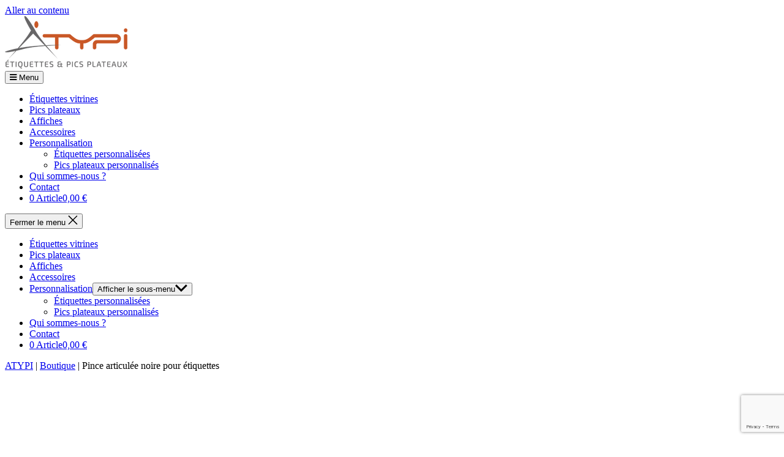

--- FILE ---
content_type: text/html; charset=utf-8
request_url: https://www.google.com/recaptcha/api2/anchor?ar=1&k=6Lc7N7gZAAAAAKETCyT2e-AIK0hLSxXUEWju0FfY&co=aHR0cHM6Ly93d3cuYXR5cGkuZXU6NDQz&hl=en&v=PoyoqOPhxBO7pBk68S4YbpHZ&size=invisible&anchor-ms=20000&execute-ms=30000&cb=4vwujz6n434h
body_size: 48584
content:
<!DOCTYPE HTML><html dir="ltr" lang="en"><head><meta http-equiv="Content-Type" content="text/html; charset=UTF-8">
<meta http-equiv="X-UA-Compatible" content="IE=edge">
<title>reCAPTCHA</title>
<style type="text/css">
/* cyrillic-ext */
@font-face {
  font-family: 'Roboto';
  font-style: normal;
  font-weight: 400;
  font-stretch: 100%;
  src: url(//fonts.gstatic.com/s/roboto/v48/KFO7CnqEu92Fr1ME7kSn66aGLdTylUAMa3GUBHMdazTgWw.woff2) format('woff2');
  unicode-range: U+0460-052F, U+1C80-1C8A, U+20B4, U+2DE0-2DFF, U+A640-A69F, U+FE2E-FE2F;
}
/* cyrillic */
@font-face {
  font-family: 'Roboto';
  font-style: normal;
  font-weight: 400;
  font-stretch: 100%;
  src: url(//fonts.gstatic.com/s/roboto/v48/KFO7CnqEu92Fr1ME7kSn66aGLdTylUAMa3iUBHMdazTgWw.woff2) format('woff2');
  unicode-range: U+0301, U+0400-045F, U+0490-0491, U+04B0-04B1, U+2116;
}
/* greek-ext */
@font-face {
  font-family: 'Roboto';
  font-style: normal;
  font-weight: 400;
  font-stretch: 100%;
  src: url(//fonts.gstatic.com/s/roboto/v48/KFO7CnqEu92Fr1ME7kSn66aGLdTylUAMa3CUBHMdazTgWw.woff2) format('woff2');
  unicode-range: U+1F00-1FFF;
}
/* greek */
@font-face {
  font-family: 'Roboto';
  font-style: normal;
  font-weight: 400;
  font-stretch: 100%;
  src: url(//fonts.gstatic.com/s/roboto/v48/KFO7CnqEu92Fr1ME7kSn66aGLdTylUAMa3-UBHMdazTgWw.woff2) format('woff2');
  unicode-range: U+0370-0377, U+037A-037F, U+0384-038A, U+038C, U+038E-03A1, U+03A3-03FF;
}
/* math */
@font-face {
  font-family: 'Roboto';
  font-style: normal;
  font-weight: 400;
  font-stretch: 100%;
  src: url(//fonts.gstatic.com/s/roboto/v48/KFO7CnqEu92Fr1ME7kSn66aGLdTylUAMawCUBHMdazTgWw.woff2) format('woff2');
  unicode-range: U+0302-0303, U+0305, U+0307-0308, U+0310, U+0312, U+0315, U+031A, U+0326-0327, U+032C, U+032F-0330, U+0332-0333, U+0338, U+033A, U+0346, U+034D, U+0391-03A1, U+03A3-03A9, U+03B1-03C9, U+03D1, U+03D5-03D6, U+03F0-03F1, U+03F4-03F5, U+2016-2017, U+2034-2038, U+203C, U+2040, U+2043, U+2047, U+2050, U+2057, U+205F, U+2070-2071, U+2074-208E, U+2090-209C, U+20D0-20DC, U+20E1, U+20E5-20EF, U+2100-2112, U+2114-2115, U+2117-2121, U+2123-214F, U+2190, U+2192, U+2194-21AE, U+21B0-21E5, U+21F1-21F2, U+21F4-2211, U+2213-2214, U+2216-22FF, U+2308-230B, U+2310, U+2319, U+231C-2321, U+2336-237A, U+237C, U+2395, U+239B-23B7, U+23D0, U+23DC-23E1, U+2474-2475, U+25AF, U+25B3, U+25B7, U+25BD, U+25C1, U+25CA, U+25CC, U+25FB, U+266D-266F, U+27C0-27FF, U+2900-2AFF, U+2B0E-2B11, U+2B30-2B4C, U+2BFE, U+3030, U+FF5B, U+FF5D, U+1D400-1D7FF, U+1EE00-1EEFF;
}
/* symbols */
@font-face {
  font-family: 'Roboto';
  font-style: normal;
  font-weight: 400;
  font-stretch: 100%;
  src: url(//fonts.gstatic.com/s/roboto/v48/KFO7CnqEu92Fr1ME7kSn66aGLdTylUAMaxKUBHMdazTgWw.woff2) format('woff2');
  unicode-range: U+0001-000C, U+000E-001F, U+007F-009F, U+20DD-20E0, U+20E2-20E4, U+2150-218F, U+2190, U+2192, U+2194-2199, U+21AF, U+21E6-21F0, U+21F3, U+2218-2219, U+2299, U+22C4-22C6, U+2300-243F, U+2440-244A, U+2460-24FF, U+25A0-27BF, U+2800-28FF, U+2921-2922, U+2981, U+29BF, U+29EB, U+2B00-2BFF, U+4DC0-4DFF, U+FFF9-FFFB, U+10140-1018E, U+10190-1019C, U+101A0, U+101D0-101FD, U+102E0-102FB, U+10E60-10E7E, U+1D2C0-1D2D3, U+1D2E0-1D37F, U+1F000-1F0FF, U+1F100-1F1AD, U+1F1E6-1F1FF, U+1F30D-1F30F, U+1F315, U+1F31C, U+1F31E, U+1F320-1F32C, U+1F336, U+1F378, U+1F37D, U+1F382, U+1F393-1F39F, U+1F3A7-1F3A8, U+1F3AC-1F3AF, U+1F3C2, U+1F3C4-1F3C6, U+1F3CA-1F3CE, U+1F3D4-1F3E0, U+1F3ED, U+1F3F1-1F3F3, U+1F3F5-1F3F7, U+1F408, U+1F415, U+1F41F, U+1F426, U+1F43F, U+1F441-1F442, U+1F444, U+1F446-1F449, U+1F44C-1F44E, U+1F453, U+1F46A, U+1F47D, U+1F4A3, U+1F4B0, U+1F4B3, U+1F4B9, U+1F4BB, U+1F4BF, U+1F4C8-1F4CB, U+1F4D6, U+1F4DA, U+1F4DF, U+1F4E3-1F4E6, U+1F4EA-1F4ED, U+1F4F7, U+1F4F9-1F4FB, U+1F4FD-1F4FE, U+1F503, U+1F507-1F50B, U+1F50D, U+1F512-1F513, U+1F53E-1F54A, U+1F54F-1F5FA, U+1F610, U+1F650-1F67F, U+1F687, U+1F68D, U+1F691, U+1F694, U+1F698, U+1F6AD, U+1F6B2, U+1F6B9-1F6BA, U+1F6BC, U+1F6C6-1F6CF, U+1F6D3-1F6D7, U+1F6E0-1F6EA, U+1F6F0-1F6F3, U+1F6F7-1F6FC, U+1F700-1F7FF, U+1F800-1F80B, U+1F810-1F847, U+1F850-1F859, U+1F860-1F887, U+1F890-1F8AD, U+1F8B0-1F8BB, U+1F8C0-1F8C1, U+1F900-1F90B, U+1F93B, U+1F946, U+1F984, U+1F996, U+1F9E9, U+1FA00-1FA6F, U+1FA70-1FA7C, U+1FA80-1FA89, U+1FA8F-1FAC6, U+1FACE-1FADC, U+1FADF-1FAE9, U+1FAF0-1FAF8, U+1FB00-1FBFF;
}
/* vietnamese */
@font-face {
  font-family: 'Roboto';
  font-style: normal;
  font-weight: 400;
  font-stretch: 100%;
  src: url(//fonts.gstatic.com/s/roboto/v48/KFO7CnqEu92Fr1ME7kSn66aGLdTylUAMa3OUBHMdazTgWw.woff2) format('woff2');
  unicode-range: U+0102-0103, U+0110-0111, U+0128-0129, U+0168-0169, U+01A0-01A1, U+01AF-01B0, U+0300-0301, U+0303-0304, U+0308-0309, U+0323, U+0329, U+1EA0-1EF9, U+20AB;
}
/* latin-ext */
@font-face {
  font-family: 'Roboto';
  font-style: normal;
  font-weight: 400;
  font-stretch: 100%;
  src: url(//fonts.gstatic.com/s/roboto/v48/KFO7CnqEu92Fr1ME7kSn66aGLdTylUAMa3KUBHMdazTgWw.woff2) format('woff2');
  unicode-range: U+0100-02BA, U+02BD-02C5, U+02C7-02CC, U+02CE-02D7, U+02DD-02FF, U+0304, U+0308, U+0329, U+1D00-1DBF, U+1E00-1E9F, U+1EF2-1EFF, U+2020, U+20A0-20AB, U+20AD-20C0, U+2113, U+2C60-2C7F, U+A720-A7FF;
}
/* latin */
@font-face {
  font-family: 'Roboto';
  font-style: normal;
  font-weight: 400;
  font-stretch: 100%;
  src: url(//fonts.gstatic.com/s/roboto/v48/KFO7CnqEu92Fr1ME7kSn66aGLdTylUAMa3yUBHMdazQ.woff2) format('woff2');
  unicode-range: U+0000-00FF, U+0131, U+0152-0153, U+02BB-02BC, U+02C6, U+02DA, U+02DC, U+0304, U+0308, U+0329, U+2000-206F, U+20AC, U+2122, U+2191, U+2193, U+2212, U+2215, U+FEFF, U+FFFD;
}
/* cyrillic-ext */
@font-face {
  font-family: 'Roboto';
  font-style: normal;
  font-weight: 500;
  font-stretch: 100%;
  src: url(//fonts.gstatic.com/s/roboto/v48/KFO7CnqEu92Fr1ME7kSn66aGLdTylUAMa3GUBHMdazTgWw.woff2) format('woff2');
  unicode-range: U+0460-052F, U+1C80-1C8A, U+20B4, U+2DE0-2DFF, U+A640-A69F, U+FE2E-FE2F;
}
/* cyrillic */
@font-face {
  font-family: 'Roboto';
  font-style: normal;
  font-weight: 500;
  font-stretch: 100%;
  src: url(//fonts.gstatic.com/s/roboto/v48/KFO7CnqEu92Fr1ME7kSn66aGLdTylUAMa3iUBHMdazTgWw.woff2) format('woff2');
  unicode-range: U+0301, U+0400-045F, U+0490-0491, U+04B0-04B1, U+2116;
}
/* greek-ext */
@font-face {
  font-family: 'Roboto';
  font-style: normal;
  font-weight: 500;
  font-stretch: 100%;
  src: url(//fonts.gstatic.com/s/roboto/v48/KFO7CnqEu92Fr1ME7kSn66aGLdTylUAMa3CUBHMdazTgWw.woff2) format('woff2');
  unicode-range: U+1F00-1FFF;
}
/* greek */
@font-face {
  font-family: 'Roboto';
  font-style: normal;
  font-weight: 500;
  font-stretch: 100%;
  src: url(//fonts.gstatic.com/s/roboto/v48/KFO7CnqEu92Fr1ME7kSn66aGLdTylUAMa3-UBHMdazTgWw.woff2) format('woff2');
  unicode-range: U+0370-0377, U+037A-037F, U+0384-038A, U+038C, U+038E-03A1, U+03A3-03FF;
}
/* math */
@font-face {
  font-family: 'Roboto';
  font-style: normal;
  font-weight: 500;
  font-stretch: 100%;
  src: url(//fonts.gstatic.com/s/roboto/v48/KFO7CnqEu92Fr1ME7kSn66aGLdTylUAMawCUBHMdazTgWw.woff2) format('woff2');
  unicode-range: U+0302-0303, U+0305, U+0307-0308, U+0310, U+0312, U+0315, U+031A, U+0326-0327, U+032C, U+032F-0330, U+0332-0333, U+0338, U+033A, U+0346, U+034D, U+0391-03A1, U+03A3-03A9, U+03B1-03C9, U+03D1, U+03D5-03D6, U+03F0-03F1, U+03F4-03F5, U+2016-2017, U+2034-2038, U+203C, U+2040, U+2043, U+2047, U+2050, U+2057, U+205F, U+2070-2071, U+2074-208E, U+2090-209C, U+20D0-20DC, U+20E1, U+20E5-20EF, U+2100-2112, U+2114-2115, U+2117-2121, U+2123-214F, U+2190, U+2192, U+2194-21AE, U+21B0-21E5, U+21F1-21F2, U+21F4-2211, U+2213-2214, U+2216-22FF, U+2308-230B, U+2310, U+2319, U+231C-2321, U+2336-237A, U+237C, U+2395, U+239B-23B7, U+23D0, U+23DC-23E1, U+2474-2475, U+25AF, U+25B3, U+25B7, U+25BD, U+25C1, U+25CA, U+25CC, U+25FB, U+266D-266F, U+27C0-27FF, U+2900-2AFF, U+2B0E-2B11, U+2B30-2B4C, U+2BFE, U+3030, U+FF5B, U+FF5D, U+1D400-1D7FF, U+1EE00-1EEFF;
}
/* symbols */
@font-face {
  font-family: 'Roboto';
  font-style: normal;
  font-weight: 500;
  font-stretch: 100%;
  src: url(//fonts.gstatic.com/s/roboto/v48/KFO7CnqEu92Fr1ME7kSn66aGLdTylUAMaxKUBHMdazTgWw.woff2) format('woff2');
  unicode-range: U+0001-000C, U+000E-001F, U+007F-009F, U+20DD-20E0, U+20E2-20E4, U+2150-218F, U+2190, U+2192, U+2194-2199, U+21AF, U+21E6-21F0, U+21F3, U+2218-2219, U+2299, U+22C4-22C6, U+2300-243F, U+2440-244A, U+2460-24FF, U+25A0-27BF, U+2800-28FF, U+2921-2922, U+2981, U+29BF, U+29EB, U+2B00-2BFF, U+4DC0-4DFF, U+FFF9-FFFB, U+10140-1018E, U+10190-1019C, U+101A0, U+101D0-101FD, U+102E0-102FB, U+10E60-10E7E, U+1D2C0-1D2D3, U+1D2E0-1D37F, U+1F000-1F0FF, U+1F100-1F1AD, U+1F1E6-1F1FF, U+1F30D-1F30F, U+1F315, U+1F31C, U+1F31E, U+1F320-1F32C, U+1F336, U+1F378, U+1F37D, U+1F382, U+1F393-1F39F, U+1F3A7-1F3A8, U+1F3AC-1F3AF, U+1F3C2, U+1F3C4-1F3C6, U+1F3CA-1F3CE, U+1F3D4-1F3E0, U+1F3ED, U+1F3F1-1F3F3, U+1F3F5-1F3F7, U+1F408, U+1F415, U+1F41F, U+1F426, U+1F43F, U+1F441-1F442, U+1F444, U+1F446-1F449, U+1F44C-1F44E, U+1F453, U+1F46A, U+1F47D, U+1F4A3, U+1F4B0, U+1F4B3, U+1F4B9, U+1F4BB, U+1F4BF, U+1F4C8-1F4CB, U+1F4D6, U+1F4DA, U+1F4DF, U+1F4E3-1F4E6, U+1F4EA-1F4ED, U+1F4F7, U+1F4F9-1F4FB, U+1F4FD-1F4FE, U+1F503, U+1F507-1F50B, U+1F50D, U+1F512-1F513, U+1F53E-1F54A, U+1F54F-1F5FA, U+1F610, U+1F650-1F67F, U+1F687, U+1F68D, U+1F691, U+1F694, U+1F698, U+1F6AD, U+1F6B2, U+1F6B9-1F6BA, U+1F6BC, U+1F6C6-1F6CF, U+1F6D3-1F6D7, U+1F6E0-1F6EA, U+1F6F0-1F6F3, U+1F6F7-1F6FC, U+1F700-1F7FF, U+1F800-1F80B, U+1F810-1F847, U+1F850-1F859, U+1F860-1F887, U+1F890-1F8AD, U+1F8B0-1F8BB, U+1F8C0-1F8C1, U+1F900-1F90B, U+1F93B, U+1F946, U+1F984, U+1F996, U+1F9E9, U+1FA00-1FA6F, U+1FA70-1FA7C, U+1FA80-1FA89, U+1FA8F-1FAC6, U+1FACE-1FADC, U+1FADF-1FAE9, U+1FAF0-1FAF8, U+1FB00-1FBFF;
}
/* vietnamese */
@font-face {
  font-family: 'Roboto';
  font-style: normal;
  font-weight: 500;
  font-stretch: 100%;
  src: url(//fonts.gstatic.com/s/roboto/v48/KFO7CnqEu92Fr1ME7kSn66aGLdTylUAMa3OUBHMdazTgWw.woff2) format('woff2');
  unicode-range: U+0102-0103, U+0110-0111, U+0128-0129, U+0168-0169, U+01A0-01A1, U+01AF-01B0, U+0300-0301, U+0303-0304, U+0308-0309, U+0323, U+0329, U+1EA0-1EF9, U+20AB;
}
/* latin-ext */
@font-face {
  font-family: 'Roboto';
  font-style: normal;
  font-weight: 500;
  font-stretch: 100%;
  src: url(//fonts.gstatic.com/s/roboto/v48/KFO7CnqEu92Fr1ME7kSn66aGLdTylUAMa3KUBHMdazTgWw.woff2) format('woff2');
  unicode-range: U+0100-02BA, U+02BD-02C5, U+02C7-02CC, U+02CE-02D7, U+02DD-02FF, U+0304, U+0308, U+0329, U+1D00-1DBF, U+1E00-1E9F, U+1EF2-1EFF, U+2020, U+20A0-20AB, U+20AD-20C0, U+2113, U+2C60-2C7F, U+A720-A7FF;
}
/* latin */
@font-face {
  font-family: 'Roboto';
  font-style: normal;
  font-weight: 500;
  font-stretch: 100%;
  src: url(//fonts.gstatic.com/s/roboto/v48/KFO7CnqEu92Fr1ME7kSn66aGLdTylUAMa3yUBHMdazQ.woff2) format('woff2');
  unicode-range: U+0000-00FF, U+0131, U+0152-0153, U+02BB-02BC, U+02C6, U+02DA, U+02DC, U+0304, U+0308, U+0329, U+2000-206F, U+20AC, U+2122, U+2191, U+2193, U+2212, U+2215, U+FEFF, U+FFFD;
}
/* cyrillic-ext */
@font-face {
  font-family: 'Roboto';
  font-style: normal;
  font-weight: 900;
  font-stretch: 100%;
  src: url(//fonts.gstatic.com/s/roboto/v48/KFO7CnqEu92Fr1ME7kSn66aGLdTylUAMa3GUBHMdazTgWw.woff2) format('woff2');
  unicode-range: U+0460-052F, U+1C80-1C8A, U+20B4, U+2DE0-2DFF, U+A640-A69F, U+FE2E-FE2F;
}
/* cyrillic */
@font-face {
  font-family: 'Roboto';
  font-style: normal;
  font-weight: 900;
  font-stretch: 100%;
  src: url(//fonts.gstatic.com/s/roboto/v48/KFO7CnqEu92Fr1ME7kSn66aGLdTylUAMa3iUBHMdazTgWw.woff2) format('woff2');
  unicode-range: U+0301, U+0400-045F, U+0490-0491, U+04B0-04B1, U+2116;
}
/* greek-ext */
@font-face {
  font-family: 'Roboto';
  font-style: normal;
  font-weight: 900;
  font-stretch: 100%;
  src: url(//fonts.gstatic.com/s/roboto/v48/KFO7CnqEu92Fr1ME7kSn66aGLdTylUAMa3CUBHMdazTgWw.woff2) format('woff2');
  unicode-range: U+1F00-1FFF;
}
/* greek */
@font-face {
  font-family: 'Roboto';
  font-style: normal;
  font-weight: 900;
  font-stretch: 100%;
  src: url(//fonts.gstatic.com/s/roboto/v48/KFO7CnqEu92Fr1ME7kSn66aGLdTylUAMa3-UBHMdazTgWw.woff2) format('woff2');
  unicode-range: U+0370-0377, U+037A-037F, U+0384-038A, U+038C, U+038E-03A1, U+03A3-03FF;
}
/* math */
@font-face {
  font-family: 'Roboto';
  font-style: normal;
  font-weight: 900;
  font-stretch: 100%;
  src: url(//fonts.gstatic.com/s/roboto/v48/KFO7CnqEu92Fr1ME7kSn66aGLdTylUAMawCUBHMdazTgWw.woff2) format('woff2');
  unicode-range: U+0302-0303, U+0305, U+0307-0308, U+0310, U+0312, U+0315, U+031A, U+0326-0327, U+032C, U+032F-0330, U+0332-0333, U+0338, U+033A, U+0346, U+034D, U+0391-03A1, U+03A3-03A9, U+03B1-03C9, U+03D1, U+03D5-03D6, U+03F0-03F1, U+03F4-03F5, U+2016-2017, U+2034-2038, U+203C, U+2040, U+2043, U+2047, U+2050, U+2057, U+205F, U+2070-2071, U+2074-208E, U+2090-209C, U+20D0-20DC, U+20E1, U+20E5-20EF, U+2100-2112, U+2114-2115, U+2117-2121, U+2123-214F, U+2190, U+2192, U+2194-21AE, U+21B0-21E5, U+21F1-21F2, U+21F4-2211, U+2213-2214, U+2216-22FF, U+2308-230B, U+2310, U+2319, U+231C-2321, U+2336-237A, U+237C, U+2395, U+239B-23B7, U+23D0, U+23DC-23E1, U+2474-2475, U+25AF, U+25B3, U+25B7, U+25BD, U+25C1, U+25CA, U+25CC, U+25FB, U+266D-266F, U+27C0-27FF, U+2900-2AFF, U+2B0E-2B11, U+2B30-2B4C, U+2BFE, U+3030, U+FF5B, U+FF5D, U+1D400-1D7FF, U+1EE00-1EEFF;
}
/* symbols */
@font-face {
  font-family: 'Roboto';
  font-style: normal;
  font-weight: 900;
  font-stretch: 100%;
  src: url(//fonts.gstatic.com/s/roboto/v48/KFO7CnqEu92Fr1ME7kSn66aGLdTylUAMaxKUBHMdazTgWw.woff2) format('woff2');
  unicode-range: U+0001-000C, U+000E-001F, U+007F-009F, U+20DD-20E0, U+20E2-20E4, U+2150-218F, U+2190, U+2192, U+2194-2199, U+21AF, U+21E6-21F0, U+21F3, U+2218-2219, U+2299, U+22C4-22C6, U+2300-243F, U+2440-244A, U+2460-24FF, U+25A0-27BF, U+2800-28FF, U+2921-2922, U+2981, U+29BF, U+29EB, U+2B00-2BFF, U+4DC0-4DFF, U+FFF9-FFFB, U+10140-1018E, U+10190-1019C, U+101A0, U+101D0-101FD, U+102E0-102FB, U+10E60-10E7E, U+1D2C0-1D2D3, U+1D2E0-1D37F, U+1F000-1F0FF, U+1F100-1F1AD, U+1F1E6-1F1FF, U+1F30D-1F30F, U+1F315, U+1F31C, U+1F31E, U+1F320-1F32C, U+1F336, U+1F378, U+1F37D, U+1F382, U+1F393-1F39F, U+1F3A7-1F3A8, U+1F3AC-1F3AF, U+1F3C2, U+1F3C4-1F3C6, U+1F3CA-1F3CE, U+1F3D4-1F3E0, U+1F3ED, U+1F3F1-1F3F3, U+1F3F5-1F3F7, U+1F408, U+1F415, U+1F41F, U+1F426, U+1F43F, U+1F441-1F442, U+1F444, U+1F446-1F449, U+1F44C-1F44E, U+1F453, U+1F46A, U+1F47D, U+1F4A3, U+1F4B0, U+1F4B3, U+1F4B9, U+1F4BB, U+1F4BF, U+1F4C8-1F4CB, U+1F4D6, U+1F4DA, U+1F4DF, U+1F4E3-1F4E6, U+1F4EA-1F4ED, U+1F4F7, U+1F4F9-1F4FB, U+1F4FD-1F4FE, U+1F503, U+1F507-1F50B, U+1F50D, U+1F512-1F513, U+1F53E-1F54A, U+1F54F-1F5FA, U+1F610, U+1F650-1F67F, U+1F687, U+1F68D, U+1F691, U+1F694, U+1F698, U+1F6AD, U+1F6B2, U+1F6B9-1F6BA, U+1F6BC, U+1F6C6-1F6CF, U+1F6D3-1F6D7, U+1F6E0-1F6EA, U+1F6F0-1F6F3, U+1F6F7-1F6FC, U+1F700-1F7FF, U+1F800-1F80B, U+1F810-1F847, U+1F850-1F859, U+1F860-1F887, U+1F890-1F8AD, U+1F8B0-1F8BB, U+1F8C0-1F8C1, U+1F900-1F90B, U+1F93B, U+1F946, U+1F984, U+1F996, U+1F9E9, U+1FA00-1FA6F, U+1FA70-1FA7C, U+1FA80-1FA89, U+1FA8F-1FAC6, U+1FACE-1FADC, U+1FADF-1FAE9, U+1FAF0-1FAF8, U+1FB00-1FBFF;
}
/* vietnamese */
@font-face {
  font-family: 'Roboto';
  font-style: normal;
  font-weight: 900;
  font-stretch: 100%;
  src: url(//fonts.gstatic.com/s/roboto/v48/KFO7CnqEu92Fr1ME7kSn66aGLdTylUAMa3OUBHMdazTgWw.woff2) format('woff2');
  unicode-range: U+0102-0103, U+0110-0111, U+0128-0129, U+0168-0169, U+01A0-01A1, U+01AF-01B0, U+0300-0301, U+0303-0304, U+0308-0309, U+0323, U+0329, U+1EA0-1EF9, U+20AB;
}
/* latin-ext */
@font-face {
  font-family: 'Roboto';
  font-style: normal;
  font-weight: 900;
  font-stretch: 100%;
  src: url(//fonts.gstatic.com/s/roboto/v48/KFO7CnqEu92Fr1ME7kSn66aGLdTylUAMa3KUBHMdazTgWw.woff2) format('woff2');
  unicode-range: U+0100-02BA, U+02BD-02C5, U+02C7-02CC, U+02CE-02D7, U+02DD-02FF, U+0304, U+0308, U+0329, U+1D00-1DBF, U+1E00-1E9F, U+1EF2-1EFF, U+2020, U+20A0-20AB, U+20AD-20C0, U+2113, U+2C60-2C7F, U+A720-A7FF;
}
/* latin */
@font-face {
  font-family: 'Roboto';
  font-style: normal;
  font-weight: 900;
  font-stretch: 100%;
  src: url(//fonts.gstatic.com/s/roboto/v48/KFO7CnqEu92Fr1ME7kSn66aGLdTylUAMa3yUBHMdazQ.woff2) format('woff2');
  unicode-range: U+0000-00FF, U+0131, U+0152-0153, U+02BB-02BC, U+02C6, U+02DA, U+02DC, U+0304, U+0308, U+0329, U+2000-206F, U+20AC, U+2122, U+2191, U+2193, U+2212, U+2215, U+FEFF, U+FFFD;
}

</style>
<link rel="stylesheet" type="text/css" href="https://www.gstatic.com/recaptcha/releases/PoyoqOPhxBO7pBk68S4YbpHZ/styles__ltr.css">
<script nonce="WMG_O6FHMnuW5izduEIscA" type="text/javascript">window['__recaptcha_api'] = 'https://www.google.com/recaptcha/api2/';</script>
<script type="text/javascript" src="https://www.gstatic.com/recaptcha/releases/PoyoqOPhxBO7pBk68S4YbpHZ/recaptcha__en.js" nonce="WMG_O6FHMnuW5izduEIscA">
      
    </script></head>
<body><div id="rc-anchor-alert" class="rc-anchor-alert"></div>
<input type="hidden" id="recaptcha-token" value="[base64]">
<script type="text/javascript" nonce="WMG_O6FHMnuW5izduEIscA">
      recaptcha.anchor.Main.init("[\x22ainput\x22,[\x22bgdata\x22,\x22\x22,\[base64]/[base64]/[base64]/[base64]/[base64]/UltsKytdPUU6KEU8MjA0OD9SW2wrK109RT4+NnwxOTI6KChFJjY0NTEyKT09NTUyOTYmJk0rMTxjLmxlbmd0aCYmKGMuY2hhckNvZGVBdChNKzEpJjY0NTEyKT09NTYzMjA/[base64]/[base64]/[base64]/[base64]/[base64]/[base64]/[base64]\x22,\[base64]\x22,\x22w44tw4/CmcK1wrcew5/DscO7w4nDlk9adjNzSixFCjDDh8Odw7/CmcOsZAlgEBfCgsKIOmRYw5pJSkZ8w6QpaRtIIMK2w6HCsgEPXMO2ZsO/V8Kmw55Xw5fDvRtBw5XDtsO2acKYBcK1BMOhwowCfQTCg2nCosKpRMObBy/DhUENAD11wpwEw7TDmMKbw6VjVcObwqZjw5PCoQhVwofDsTrDp8OdPilbwql0D15Hw5DCnXvDncK4DcKPXCUpZMOfwo3CjRrCjcKjYMKVwqTCsmjDvlgHLMKyLF/CmcKwwokpwrzDvGHDh2tkw7d0SjTDhMK5EMOjw5fDoTtKTAh4W8K0RMKkMh/CgsO7A8KFw6l7R8KJwrRResKBwrg1REfDg8Oow4vCo8OFw4A+XSdgwpnDiGw0SXLCsxk6wpt/woTDvHpxwocwERxgw6c0wq3Di8Kgw5PDvS52wp4APcKQw7UCIsKywrDChsKWecKsw7UVSFc2w77DpsOnSTrDn8Kiw4xsw7nDkno8wrFFXMKjwrLCtcKeDcKGFBPCtRVvXmrCksKrN2TDmUTDjcKkwr/[base64]/wq/Dl8KSeQ3Cnzllw73DiCfDglUQwoBEw7bCqHs+YzsSw4HDl3R1woLDlMKVw7YSwrMlw47Cg8K4VDohAgPDlW9ca8OjOMOyYlTCjMOxYm5mw5PDk8OBw6nCkl/Dm8KZQVYSwpFfwqzCslTDvMOBw6fCvsKzwpvDsMKrwr9Ra8KKDHVbwocVbkBxw543wprCuMOKw45HF8K4U8ONHMKWKknClUfDmSc9w4bCvMO9fgczTHrDjQwEP0/CqsKsX2fDkg3DhXnChmQdw45QSC/Cm8OjbcKdw5rCjsKBw4XCg3YxNMKmej/DscK1w5PCgTHCigrCiMOia8O0YcKdw7R+wovCqB1HImh3w6xfwoxgE2lgc2JDw5Iaw5xCw43DlWYiG37CvcKTw7tfw7Mfw7zCnsKUwr3DmsKcb8OBaA9Tw7pAwq8xw78Ww5cnwq/DgTbCmEfCi8OSw6VdKEJxwqfDisKwT8OfRXEDwrECMSYiU8OPXjMDS8OsGsO8w4DDmMKjQmzCtsKfXQNxe2Zaw4HCqCjDgWXDmUIrZMKuRifCtnp5TcKdPMOWEcOaw5vDhMKTH1FYw4/CpsOxw7o8dhBVdkHCpmVMw5bCucKrBlTCmX1sOTfDk37DqMK5MTpyOW7Dnmtzw7EOwpXCm8OLwp3DkXTDj8KzIsObwqfCsDQvwo3CmELDvQE2d2/DkyNDwogoOMOZw60Sw6R+w6cBwoQTw75kO8KPw4dNw7fDlzUZIXbCq8KkbsOQGMOrw7I0AMOzTwHCmGEywq/DjWzDmW5bwoUJw78jCBEdHALDgWXCm8OsFcO2Qi/Dk8Kuw708KhBuw5HCgsOSRTzDhDJ/w7TDrsOcwqXCi8KUbMK1UW5Vfix4wrwMwqZQwpF4wpjDs2XDhFDDjj5Fw7fDu3kew6hdQXdbw5nCuj7DrMKrSRZue37DuW7CgcKcAmLCqcOXw6JkBjAvw6sXfsKTEsKpwpFzw7kCYsOSQ8K8wolAwrHCqWPClcKjwo0rSMKiw6FmVlnClUR2acOYfsOiJMOmR8K/RWPDhTfDkkfDlz3DlRvDqMOSw4B7wohgw5nCrMKvw5/Cpkk/w7IeCsK8woPDlMKKwpLCiSMUQ8KOdMKfw40NCy/Dr8Odwoo6NcKJYsOCaVPClcKnwrQ6N05FWDTChzjDrsKcOB3DslN4w5PCqCfDqQvDhcKdFEnDqk7CvsOZb2FNwq0Bw70MaMOvbnUOwr/ChHnCmcKnPFHCngvCjjdFwpTDskTCj8KhwprCojhac8K6TMKvw4hpRMKQw5AfUMK0wqzCuhh0Vy0lH37DtBVAwrsefXwTdBkiw64rwrLDiyJvIMKcYRnDlwHClVzDqcKUWcK1w7x5eXoewqY7A0g3YsOySikBwo/DpQhBwpp1RcKnOjcyLcOOw7/DgMOiwpXDgcOPRsOPwpFCYcKFw4vCvMOHwpPDhmEhcxzDsmELwpnCtUHDmDIPwrYzK8Kxwr/DkcOzw5XCqcOYDXbDnAJiw73CqMKldsOOw4kAwqnDo2nDtXzDsAbClwJddsOjFSDDpQMyw4/[base64]/CrMOzw6/DusK/w4PDmExWw5FDdD94w65NWWk1GnzDlsOYJmDCoHnCoG/Dj8OZKFPCg8OkHg/CmFXCu1UFEsOBwrbDqHXDu1NiLGrCtk/[base64]/S19Xw7/CnBsDfsKXwonDjsKHw6rCicKnfMKHw6TDssKAJMOOwrDCsMKZwr7DrnEMHHQrw4PDoiDCk3wmw6MGNAV4wqgEN8Owwrw0wr/Dj8KdJ8KGEHlAQHrCpcOIHx5bVsKZwrU+OMOLw5jDlnMeQsKkJsKMw5XDlRjDucOOw5ViH8Ogw6HDuQBRwp3CtsO0wpsTBCl4JcOFbSLCuXgKwoguw4/[base64]/CssKSwr1LQWtRH8KmwoHCmn7CjMKsDhXDlWMswrLDp8OJwpQwwpXCpsOXwr3Dok/[base64]/Dvy0nNMK0wp85w5sCC8Oyw4wvT8OJw5jCkigJKAjDqnsNZ00rw6/[base64]/[base64]/w4dNQW1twpABYU1gJy59w6dIw68Iwpc3woLCuxnCllTCuw7ChjLDs1NAJD0HclXCuRR6KsO3wpXDi0PChMK/U8O3EsO3w73Dg8KEGMKTw4hmwrHDrAvCh8KZORgmEzUBwqdpIik9wocOw6BWKsK9P8O5wrc0DkTCpDrDk3nDpcOew4AMJw1dwpXCtsKoEsOOesKkwqfCqsKKUnl9ABfClWHCo8KUWcOHYMKrO0TCscKFb8O/WMKbK8Ocw77DgQvDsFsRQsOFwrDCqD/DgHwbwrXDnMK+w5zCj8KaMFbCu8KWwqc8w7rClsOXwp7DlH3DlMKVwpDDgRnCp8Kbw6PDpn7DqsKmbQ/CjMK/woHDtlXDkhfDuSQpw7BxLsO/[base64]/DhHjCgTg3w79Dwq3CgWsHwqLDoMORw4PDqB9NMjlUBsOtR8KQUsOURcKydgtBwqRpw4ohwrBDMVnDuxokecKtAMKdw50ewoLDmsKDN0TCmnUCw55Ewr3ChA0PwotHwpRGEAPDrgUiPlYPw7TDocOpScKILUTCqcO/wqZvwpnDgsOGB8O6w69kw45NO2sSwpdKTlzCuz7CnA7DoEnDhxHDtmFiw53ChjHDqcOcw5zCpxDCg8OlYChVwr1tw60EwpDDmsOZfABrwpYbwqxWdsKSccORd8OyWj5vdcOqAD3Dm8O/[base64]/wrTDl0PCpSJeSyUoT3kYQcO6eGDCljPDqMOSwoTCm8Ouw6QNw7HCsAphwplSwr7DisK/axYiCcKiZsKAb8OdwqTDn8OTw5nClnfDhCcmHMOuNsOlCMKCJcKsw4rDuW5Pwq7ClVo6wpQyw71Zw6/Dj8Olw6PCnEnCqhTDk8OFN2zDuXrCgMKQNlwmwrB8w4/[base64]/DmBTCpsKyw6hJNsKOw7N8bsOoAsOTAQzCu8OiA8OCc8OywpAWY8KjwrHDpEFAwrwXDjEcTsOaCTDChHMMAcOPbMOew7XDrwvCr1vDs01Ew5nCuEkIwrrClgJpIl3DmMOrw6ACw6d3In3CoTZFwo/CiksMGkzDs8ODw7DDsi5XacKow7A1w7jCq8K7wqHDtMOIP8KCwrQ6ecOuT8KoVsObMVogwq/[base64]/DiibCon03w4Egw4XDh8Kkw4vCmyFBB0N6QsOCR8OEOcKzwrnDkDdpw7zDm8ObLWgYWcO1HcOewpDDh8OoAgLDq8KAw5Ebw54yXBfDj8KIRS/CoGtSw6LClMK3f8KJwozCm2cww7zDk8KELsKXNcOKwrQ5KG3CowpocEJ5w4PCqm41fcK7wpfDmmXDrMKGwqlsMTXClGXCmcObwopzSHQqwogYbTzCoh3CksOCVTkwwq3DoRoNM0YKVW47ATzCtjpvw7Vow7ZlDcKSw41qWMOBQcKvwqB/[base64]/DsKFw6UfwoZVbMK4wq7DhRDDkBh+wo/[base64]/Dv8O6eXQhwpkNazZ+wojChG1XdcOywrbChVlBcRLCtEB2w4fCj0x/[base64]/OMKTw63CpljDlcOjDsOrw4dvw4fCssODw6DDv1/[base64]/w4bCpsKdRTfDucKmwo8zIsOiSlzDkQMdw5p5w5paM0ctwpjDv8OVw5oQEkVSTRrDjcKZccK9WcO9w69LMikbwoQmw7fCjxgJw6TDtcKbB8OaE8KEHsK5XRrCvUdpZV7DicKGwpJaFMOYw4TDiMOgM3vDjH/ClMOcKcKyw5MNwo/[base64]/CoDbDv8O1w6ZeP1LCs8KbFkrDp8Kqw5MSw6pzwo57BXPDqcOoNcKTBMKzf3NpwrLDhX5CAknCtHlmd8KADhd6wpbCjMKcHm/DqMKZOMKEwprCh8OIL8OYw7M/wonDl8KyAcOIw4jCsMKPQMKzC1vCiiPCtzUlc8KTw5/[base64]/DsEI+dsOuF8KNNsOvwrHDmU8YTsKzwqbDtsOWPFY4w7bDrcOSwodkY8OXwovClhEeK1XDpwnDo8Olw7A3w5TDsMKRwrPDgTrDqUDCpyzCkcOAwqVpw6N1HsK3w7xfVgEpcMO6BDFrdsK2wrYSw7/CpQzDiG3DjXDDjcKtwozCoGPDksKtwqrDiTrDjsO+w4XDmjgFw4k3w4FGw44YWlEOFsKqw7AswoLDpcOLwp3Di8KCShrCg8OoZjwQdcKnasOWesKmw51WPsKLwpJTLT3DpcKewoDCskNywqrDlwDDhAjCoxUbBDNvw6jCmG3ChMOAc8Oawo0PLMKdNcO1wr/[base64]/ClhEKwpsFTMKUw5zDgcKhPsK6EHHDvsKRw5zDkz9nX04XwpYvNcKWGcOedQTCi8OBw4PCjsO7IMOfBF4qMRFFw4vCkwgCwoXDgQDCmV8Zwp7ClsKMw5PDljfDg8KxNU8EO8K2w6PChn1swq/CvsOww5HDtcOcOj/CkGpmESRYdDXCmkTCpmfDi0NpwoA5w53DiMOQbnwhw6nDpcObw7I5XGfDssK3SMOMZ8OYN8KCwrtzI3g9w4tqw63DgU/DpsKPQMKKw6DDssKVw5HDkxVmalh6w7hWOsKbw5MuPz7DihvCqMK1w5bDvsKiw5/CrsKcNWfDgcKWwrrDlnLDp8ObISnCgsK/wonDhVPCliMqwq8bw5bDg8OjbFlFBVfCnsKFwrvCs8O2ccKkSMOlCMOtfMKPCsOuCjXCtFJwB8KHwr7DhsKUwozCk0w1E8Ktw4fDmsORdAwiwpTCnMOiJ0bCuCwBVSzCmHk9TMOEcRHDlQoweEvCn8KjdhjCmmZKwppbFMOpfcK0w57CpMKNw5xuwq/CrRbCh8KRwq3CsUAHw7rCkMKGwrcrw61zM8OTwpUYL8OqFUMbwrTDhMKow6hQw5JYwozDiMOecsO5KcK1R8KdJcOAw4EICCbDs0DDl8O7woR8ecOLf8KzGXPDgsK4wphvwoLDmULCoF/CgMKlwo9Mw5ALH8KwwrDDvcKEMsK/T8Ktwp/Dv0Uow7lhVTJxwq8LwqgOwpAOYCQhwrfCmTE3eMKJwqJ6w5jDjkHCm0tnaVPDo0HCiMO7wrFuw4/CsBjDtsK5wonCicOSSgpEwqzCtcOdesOYw6HDsxDCmX/CusOXw4zCtsKxPmDDs0PChQ7CmcKAKsKCd0xWJgYbworDvlRFw6DCr8OwJ8OnwpnDgW9NwrtRf8K7w7UGGh8TXCDCoCfCqF9oH8Orwrd0EMOWwog0BXvCl2Ibw67DhcKGPcKeUsKUJcOPwr3CiMK+w4NswqFAJ8ObJ1HCgWNmw6HDrx/DjAsEw6A9GcOVwr8+woPDocOGwrtBXTIUwr3CjMOiYHHChMKZa8Oaw4I4w7BJPsOAE8KmOsKywr11ZcOGPWjCiCIwGVILwobCuGJYwpvCosOjccKkLsODwrPDucKlPVnChMK8Cl9rwoLCusOKHsOefl/DjMOMRzHDvsOCwopBw6Exw7bDq8OXA2BzCcK7fgTChTRaD8KaTQvDtsK4w79AeRnDnXXCuEHDuA/DuBFzw5sew5vDsEnCsx8cW8O0Rn0Gw7PDsMOtFVbCpW/[base64]/aVNZEsOAw4rCvcOFZ8OIwofDjjnDghTCnHHClSdgWcKcw5IdwopMw59Aw7IdwqzCtQrCkWw1Dl5USAzDssO1bcO0fmXCi8Klw5lsAztmO8O9wp1ACSEOw6A1HcKHw547WwfDpVnCo8KuwplEEMK0I8OvwrDCgcKqwpgTBsKqbsOpbsK4w7hAUsONKAAgGMKuORPDkMO/w5pjEsOCeB7CgMKHwqDCscOQwrN6Sl9bDhYAw5/CskM9w7g1dWXDhAnDr8KnF8O+w7vDmQVpYmrDhF/DiUDCq8OvNsKowr7DhHrCt2vDnMKMa1IYSsOBKMKVQVccNzV/wqbDvWljw7LClsKXwqkww5bDtMKIw7g5F1cQB8KSw6zDsT9MNMOaTxUMIwwYw78AAMKPwqnDkjBTIUlPJMOgwr8kw5wSwoHCvMOMw7tEZMOcasOQOSjDrMOyw7BWS8KaJilJZMOhKA/CrQY2w6IIF8OsGsK4wr5uYnMxeMKNICDDiRpmfwbClB/CmSJsRMONw5PCt8KLWCx3woNiwrEVw7ZdXk0cw6kgwqbChg7DuMKzBXY+PcOMGgA4wqsqc3l+ASYFSCA6FsO9b8OucMKQJhrCuxTDgl5pwo9Xcx0rw6DDtsKqw5/Dt8KRfmrDmjNfwpZTw50TWMK+ewLDgVgjMcOFCsOBwqnDtMKOVCpJZ8Oga0tEwoPDrUIPCk5vT3ZXfWU4WsKFVMKtw7EOHcOMUcOjQcKOWcKlNMOCJcO/DMO2w4YxwrYxYsOPw4JzawwVFEUlHMKVfAFsMlVlwqDDn8Olw5NEw7R6w5IWwqR+cidZd2bDtMK6w4YGblzDjMOjd8Kow4/[base64]/DlMOxw7LDoVjCgcO3KQbCgBnCp8KlKsKIFUHCqsOJEcOcwpNUKn9EGcK/[base64]/QsK4wpA1w7nCpUFbY8OhbMOtDCsqw77Dt1hhwqcSAsK1csOwPU/DlEAJPsOKwrPCkGvCpcOHYcOSYW0RL3xww4N1LhjDikY0w5TDq3/ChxN4EjfDniTDlcOcwoIRw6HDr8KeBcKQRDxodMOBwoksHmnDm8OuOcKhwqnCsBJLLcOkw7Mqb8KXw5ccaA91wq9Jw5DDhWRiC8OFw5LDsMOLKMKNw5NCw5xpwoZUw70hMXgFw5TCrMOPBTfDnDMkTMK3OsOrLMKqw5ozC1jDocOzw4LCusKgw5/DphrCiCvDliLDvWHCuAHCtsOowpbDl0jCs01KNsK+wobCvDTCrWLCv2gUw61RwpHDusKVw4PDjys0S8OGwq7DhcOjV8OrwoTCpMKgw7/CmS59wpZKw65Dw5lAwqHCgj90w49bMwPDkcOiJm7DnGLDpcKIF8OEw6EAw6c6PcK3wrHDlsOkVAXCqiAcJgnDtEJCwpI0w6zDtkgHXWfCrX5kGcKzcHwxw7RQFShdwr/Dj8K1DmBKwph5wodnw58uBsOJVMO9w6fDn8K3wrTCkcKgwqJnwqvDvTNow7fCrRDCtcKheA7CtHjCr8OSDsOXDRc1w7JWw6J9L0rCjSQ/w5swwqNXWVdXQ8K+MMOiEsOAM8K5w6U2w47Cm8K6UCHCtydtwoQtI8KhworDsEd9WU3DhBjCgmxXw7PCrTg1asOLFAfCmHPCiGJNfRHDjMORw5B7dcKzY8KGwqNlw7s/w5AiBklbwonDqsOuwoLCu2YYwp7DmmkiKhNmesOpwpXDt0DCryg0woHDlxoha3EIPsOPPF/Cj8KYwp/[base64]/[base64]/Dm0PCpMK+w5gew6UfwrwBw6offShtF8KrNsK0wpghHmDDrCHDtcOgYURoI8KeGmx4w6siw5XDusK5w63Dl8KyV8KtK8OLQlLDosKpLcKMw4TCjcOHWsOuwrrCgEDDnHHDpzDDrTU1BcKWMsOTQhDCm8KoG1o4w6LCuh/[base64]/CksO2MhHCrldWPcK3SjzDncO4w5YvXxRtSSppAsOKwqPClsO0EyvDmjJOSWo+ZiHCqCt4ATEBSFMBSsKKLB/DscOCBsKcwp/Dv8KIfWMHazbCkcOGZ8K/w7rDqUPDmUTDsMOMw47CswVTHMK1wpLCoAXCqkfCisKywqjDhMOrSWcsP3zDkGUUNB11MsOpwpbCmHZXS1BlRH7CgcOPRcKtcsOwCMKKGcOswrlGPCrDi8OECQfDpMKdw5VRPcOJw5kswpHCqVJAw7bDjG4wOMOMd8OIWsOkaV/Dt1HDlit5wo3CoxTDlH0HHmDDh8KDG8OiVRvDjGYjN8K1w5VKBhrCvwJGw41Qw47Dk8Oqwp9bRmfClz3CoyYVw6nDlTUqwpHDo1FmwqnCsl5rw6bDnyU9woAiw7UkwqU/w712w6I/[base64]/ChsOOQ8Ktwph2dBoBCcOzwqUsw4bCr8KiwodrCMKvQcO/QkzDicKGw6nCgQLCs8KITsOyfcOYUxZiUicnwql4w55Ow5jDmx/[base64]/Cs0V4WSskwovCiCV+w5lUE0LDvx3DnkkFLcK3w77DocKsw6gVKFzCusOhw57Cl8O9LsOzbMO9U8K+w5XDgnDDsz/Cq8OdMcKFPy3CvHQ1FMOew6glRcKjw7YqQsKqwpdjwoZ0T8Orw7XDgsOedX0WwqfDg8KHBWrDux/CvsKTUivCm29TAU4qw5TDiVzDmTzDkjsLemzDoDbCnEFKY20Uw4fDr8OWTk3DmgR5EwsoV8K9wq3DoXZ2w5Ntw5sew5sDwpbCrcKJOA/DrsKewpkSwrfDt1Esw5lXFnwES2zDuzLDoVEmw4J0XsOTOVYZw4/CjcKKwobDqgtcN8Ozw40QfGMJw7/Cn8KNwqnDnsKcw7vCisO5w7/DoMKYUWtgwrfCjmp0DBLDhMOgLsOnw4XDvcOlw78Mw6TCqsK2wpvCo8KbAULCoS1zw7fCj1XCqU/DtsKrw7gYZcK0ScOZCHfCnwUzw4DCiMKmwpBww7jCl8K+w4DDsgs+I8OXwprCu8KJw51rZcOLAGvCiMOgcCnDmcKyYcKIdFhkeXpew54NYGVdb8OCY8K/w5jCn8KFw4INdsKUS8K4FD1JIsKjw6rCqnnClQfDrWzCslEzK8KoIcKNw7t3w5d9wpZOPyHCksKdeQ/[base64]/CuSzDg8O3w75YTjxyJFXCsnI/wr/CiMOQw6DCnllfwpDCsghdw4jCii50w7MyRsKvwodQPMKaw5s1cSQ4w6PDmGdtC0t3esOBw7Z/ExMOEcOCRybDgMO2LlnCnMOYL8OjFXbDvcKgw4N/M8Kfw6JFwq7DjlA6w6vCsXvClXHDgsKGwoDCuXJICsOSw6whWTjCl8KaJ2sHw408QcOvTz4zUMOVwpBzQcKpw5jDmGjCr8Klw54Hw6N/fcORw44lUVcTdSR1w4cUfBDDt14Hw5HDv8KUUDwvbMKRBMKgDipawpnCv3RVFxFzMcKHwrTDrjYFwq51w5BrFA7Dqk/CqMOdFsKFwpnCmcO3wobDgcOjGCnCt8KrbxTCmcOzwo9twoTCgcKtwr4jbsOtwqgTwpV1wrDCj2Qjw5Y1RsOrwp9WN8Ovw5DDssOew5w8w7vDpsO3YcOHw5xswpDDph4HJMKGwpM6wr3CgEPCoV/DrQ9Pwr17f1bCtynDmAIIw6HDhsOtMVlMw7BFAH/CtcOXw4LChy/DrhPDshPCk8K2wpFPwqFPw5jCplXDusKuPMOFw7coSktXw4kTwrZwa3RaPsKgw7pMw7/DrC8gw4PCrnjCgw/CuTBAw5bChsK+w4HDtRQ4wqk4w4FwFcOewqXCsMOcwpvCt8KbSEJCwpPCvMK0SxvDp8ONw60xw4rDiMKaw4lIUm/[base64]/w5zDjxVbwqZ1acK4FMKjOMOvwqDCnsKpa8Ogwp51My5HJ8K5KcOww5ktwoNrZ8KRwr8Ddwtcw6l7R8KZwpo+w4LDs0Zvfz3DnsOVwqvCm8OeBTXCiMOGw4kswrMHw6dHJcOaUmcYBsOodMOqL8OeLlDCnmU6w4HDvXcBw5BBwp0ow5vCkmgIMsOVwprDoxIUwo/Cn07CvcKYEzfDt8K/M0pdQlgDLMKEwqDDk1HCjMOEw7bDnFXDqcOiEy3Ds19EwqI8w7tFwrTDjcKhwoYCR8KuHE7CtAnCiC7CggDDp1UZw4HDt8KwZwkQw7VdasO0wo4pIcOSTXtBQcOwMsOof8O8wp7CjE7CgXoVMcOWFRXCosKAwr7Dh0E2wq1uLsKnYMOHw6fDgA1pw7nDrG8Ew5/CkMK7wqLDgcKjwr3Cn3DDuzFVw7/DjwHCscKgE0hbw7XDsMKXLVbCmMOawoY2UBnCvUTCk8OiwrXCqz58wqvCpDPDucOfw64Uw4Mqw63DtU4wJsKqwqvDoUAIPcO5R8KXOg7DgsKkZTLCr8K5wrBowoMOYATCjMOXw7ApZ8Oww70SfcOwY8OWHsOQPwBaw5k5wo9kw4LClEfCrA/DocOxwpnCtsOiFsKBw4DDoR/DkMOHQsKFd08sDj0aIsKZwrLCgxolw6zCiEjDsjjCgxxBwojDr8KGwrVPPGp9w4nCmkXDsMOXKF0ow6FvScKkw5NqwoR+w57DqW/Dj21dw4YNwrYzw5HChcOqw7/DicKMw4gGOcKqw4DCij3DiMOtWUDCk17CnsOPOgLCvcKJZVHCgsOewo8VMCYUwo3DincTecOyT8OBwo/[base64]/CmT3CiVtwwoLDjcKow6rDkGNww59RNMKZbMOFwpgDD8KLEGhcw47CqzTDvMK8wqUCM8K4Ey0YwrIIwr1QHBLDknA8w5ogwpdSw7HCjC7ChFNFworCl1h/[base64]/[base64]/Dr3MPw5HCl8OeQB8dw6vCs8Onw47DgcODXjYHwowXwqrCgBAbQD/DsxPDp8OKwoXClDYFPsKPKcOWwp7CiVvCjkbCq8KOIEo9w59JOUnDg8OhesOmw7fDrXLCnsKEwrwkXX1Lw4PCpcOSwrIkw5fDkXXDnnnDkUskw5vDvMKBw4zDqsKtw6/Cp3ADw6wwRMKTKmzCpCvDpFYewpsrOlsPCsK8wqR/AU8Wen/[base64]/CtSjCpGISTxgJLn7CkMKBUcKnwo1kDMOFd8KKTj5oU8O7IjUPwpt+w7ktZsK7e8OTwqXCvyDChVAMHsOiw67DjDMjJ8K9FMOJZVwHw7/DgsO+E0HDo8KMw6M6QTHCn8K8w6NTCcKibi7DrHxww4hcwqzDjMOUc8O3wrHCrsK1wr3Cj35ewp/CkMOyPTfDnMOBw7tiLcOZNDYHPsK8WMOvw47Dm2AyNMOmVMOvw5/CvDfCmsOeUsKWLB/Ct8KoPcKXw6I4WQA6S8KZNcO7w4PCoMKhwp1Lb8KPd8OdwrtNw4bDqsOBFhPDtU4hwqJ0VGt1w5/CiznDsMODPEVowrFdDWzDhsKtwqnDnsKtw7fCkcOnwo3DoDEzwr3CiEPCmcKpwo49cA/Dm8OMwpLCpMKrwpl4wofDtgsZXn7CmEvCpFN/a37DuS8KwozCpy8rHMOgGk1KecKJwpjDiMOHw4/Du08uWcKnCsKtJMO/w501NsKZAMK/woTDsHrCp8OewqRrwoTCtx02CHbCp8OhwoNmMjsjwp5Rwqk9UMK1woXCmmg4wqQdFirDlcK4w5Rtw5XDmMKXb8KKaQ9kBAtwDcOUwqzCr8KQahtuw4M0w4zDosOCw7Exw6rDlDshw7fCmxDCr2zCk8KAwokKwpPCl8Ogw7Ukw6/Di8OLw5zCgsO3a8OTCGLCt2gywoXCh8K8wqRnwrLDqcOOw7JjPi3DoMOuw71XwrNYwqTDqxIZw68xw4rDjEJYwrBhHWPCtcKLw4MxEXw7wqPCkcKmN1BPbcK5w5QAw4pvfxFdb8OBwrRYM2tIeBw0wpVfW8OHw4JSwqYzw5/CpcK7w4B2GcKVQHTDusO4w57CtMOJw7RfDsO7cMOww5zCkDVwGcKWw57Dv8KDw50gwr3DlT02csK7OWEEFcKDw6weBMOudMO5KH3CsV10OMKoVAXDhsOePy3DrsKww5rDgsKGNsO/[base64]/Dq8O2CXfChMO/K8K7wpNfwoXDkMKiFH7DpkMew4nDi1dcdsKmSWRMw4bCisKow5XDkcKpMk3CpiQ9GsOmFMKRZcOYw41SODPDucOaw4zDr8O+wpPCksKMw6tcI8KjwpDDvcO7eRHCmMKMUcONw7Z/wqTDpMKVwrF4LMOBbsKtwrISwpzCv8KgeFbDjcK+w57DgWwbwpU9ccK0wpxNYW7ChMK2EkQDw6DDhER8wp7DolTCmTvDozDClzlWwo/Dq8KcwpHCnsOBwosBHsOdIsOKEsK6M27CsMKhIw9PwrHDtmhLwqUbHwcDA00Mw5nCm8OEwrrDo8KUwq5VwoQwYyNtwoFnczbChsO/[base64]/[base64]/wrTCoFZdTMODG8KswrFzFDLDrkDDoUnDoWXDgsKdw7JQw4fDrcOcw7N1Nj/Cn3nDtxt0wo0BdmTCil3Ci8Kbw5Q6JEs3w5fCr8KTwprCtsKuKXoOw5QWw5xvIwALVcKKT0XDuMO3w5LCkcK6wrDDtMKEwqrCiz3Ct8OGNDzCsxEmFlEbwq7DsMOdLsKkWMK0a0/[base64]/DkMKHVRdGLxIHw6U6wpXDg8ODw5kFw77CnEUaw57CvMKDwpHDs8Ofw6PCgsKQe8OfD8KQcjwcSsOCaMKqDsO9wqYpwqJ9EQMvdsOHw407XMK1w4LDncKMwqYaLDfDpMOTLMKxw7/DtkHDlmkAwpU7w6ddwqgYdMO5B8KewqkhalvCtH/CpX/DhsOvDmE9FBdMw6TDtnpoM8KPwrh1wr8FwrPDv1vDocOYG8KES8KlBcOYwrMPwq0rTV02HEV1wp85w6Q5w71kSBfDlcO1U8O7wo8BwoPCn8K7wrDCsmJawrHCm8K6JsKwwr/[base64]/CvcKAwqxyw4kAw4nCghpiw60YSBlIw7XDm8K+woHCtWvDtzptScK5CMOPwo/CscOtw5FpMXplaCslVMOla8OSNcOeKF/[base64]/[base64]/w5TCv8Obw75vwplVwp0dwrMnw5rDpsKkXBTDhDDCvSzCq8OcYsOtbcKnEMOgQ8KCBMKYFghgZC3CucKmN8Owwo8SLDoAH8OjwohiOsONGcOUEsKdwr/Dm8Oyw5UIScOTHwjChhDDm3fClU7CoUNDwqgAZSoGdMKOw7jDqz3DtncHw5XCgAPDvMKoX8OGwq57wqPDh8Kbwrg9wojCjcOtwoltwotxwqrDjsKDwpzCkTnChCTDgcOLLhjCnsK+V8O3wq/CnAvDlMOdw4MOaMKMw5xKL8KcV8O4wpA0EsOTw6vDjcKvcg7CmknDunA4wqMkRXVDdkfDmW3DoMO9FQYSw4kwwoJdw43DicKCw5MsIsKOw5t3wpolw6rCjDvDvC7CqsOtw6LCrAzCusOHw43CowPDhMKwa8KoCF3CqBrCkgPCtsOGAXJ+wr/DucOcw7lEby1Ow5fDtWXCgsKceDvCn8O5w4zCvcOewpvDnMKhwr8Kwp/Cin3CtBvCpVDCosKoFT7DrMKjWcOVbMOnSE9jwozDjljDtCJSw5vCpsOaw4ZaO8KIfAx1EcOvw6g0w6LDhcOOFMKhJjZNwqHDsVPDt2wyJhfDjsOEwp5Nw7V+wpPCplbCmcOpXcOMwohiEMORB8KSw5LDkEMfBsO8Y0LChA/DixcaRcO3wqzDkEY0MsK4woVLNMO+QBPCmMKuNMKrCsOGHjvCvMObLsO+SyJfO2HCg8OIfMKAwrEmUDVSw48rYMKLw5nDssOmEsKLwrRDRVHDsGDCuFVVdsO6LsOOw4DDtSXDrsKSS8OfA0rCusO3AE86aCXCiA3Ci8Oowq/DhwTDnk5Pw6JrczoGAkJKWMK0wonDkEDCjx/DksODwrQwwoQpw40YR8KbMsOuw6U/Xjk5TQ3DvHo5PcOSwrZ1w6zCiMK8ccOOwqDChcOXw5DDj8OlO8OawrN+V8KawrPCoMOCw6PDv8Onw4plEMKmcsKXw5PCkMKKwopkwo7DpcKoXU8IQBNYw5csEGxMw54/w5UZQmnCssKgw6dgwqUFWzPCnMKCXRXCvh0AwqvCtcKAd2vDgTwTwqPDmcKMw4fDjsKuwpcMwppxKUpLC8Ojw67DuDrDgXVSewjDo8OmUMOcwrLDk8KTw6TCvcKlw5vClABSwp5YGcKse8Obw4LDmms3wr1nYsKsNMOIw7PDhsOUwp9/PMKHwqk7E8KgNC9ww4/CocOBwo3DlgIXeFBmY8KFwoXDgiRkwqABS8K1w7hLWsKFwqrDjG5Dwq8lwoBFwpgIw4DComLCpMKaAFjDuHvCrMOPJXXCo8KyQSzCicOpdWICw5bDplDDvMKNTcKQaQHCo8KGw6LDscKrwrvDukJGaHhaWMKrG09Lwpk+csOIwrFKBVRrw6jCiR8zJx4zw5DDocO/PsOSw4lSwplUwoEmwrDDtmtlAR5PJ3FWBm/Cu8OPRTEACQnDvnLDvBzDnMOJG35LNxF4OMKpwonDinBrFCYqw7TCpMOoHsOdw54OMcO8A3dOHG/CmMO9V2nCmGRFTcO9w6fDgsKJEcKGAcO0Lh7DnMO1wpjDmx3Dv2RmaMKawqTDqMOhw5tJw4Agw6LCgEHDtC19HcOuwqfCuMKgFT5kXcKhw79JworDvk7CosKkVUwTw5QMwpZsV8KLbQwLasOBU8O9w47Cph1rwpN3wqPDnUcewqwhw7/Dj8KoZMKTw53CsSV+w4kQNjwKw6DDosO9w4/Cj8KdGXzCvmHCj8KjfwQ6EEPDisKQDMO5SRl6IVk8H2bDpsOIIX0WBA52wrrDvSXDo8KSw4xmw6HCpmQLwr0JwqxPWGzCsMK/I8Oowr3CvsKtdsO8c8OvKxlEBClpIARXw7TCkjDClH4DBQnDnMKJJlzDrsKtOzTClzt7FcK7QBvDr8KxwojDiVk5XcKcT8O9wqM2w7TCtcOKT2ImwrDChcKxw7Ypag3Cq8KCw6hWw6PCmsOfCsOkcwQPwpbCisOSw6p2wpfCnk/DqC8ncMK0wogPGkQORMKJVsO+woHDlMKLw4nCtMKxw4ZGwrDCh8OaQ8O6IMOFSBzCisOlwoFFw6Y/wpwHHgXCrWzDtwFyPsKYHHXDtsKNbcKzWWzDnMOpGcOjRHDDosOkZy7DlhPDlsOMMsKqNh/DqcKCekE7XFEifcOmJA0/w4RKAsKMwr1cw5bCoyMjw6jChMKewoHDh8K1FsORanxkDyUrcHzDi8OgPVwIDcKnVWvCr8KXw4/DhWsRw4LCtsOOR34IwrBDOMKoVMOGWAnCtMOHwoVsOxrDtMKSG8Ojw4oxwrTChzLDpDLCizNZw6BHw7zDtcOMwolFPnfCi8OywpXDh09tw5rDhMOMGsKCwoTCuU/DqsOEw43CnsKjwp/CkMOHwpvDjA/DssOHw6Bof2JPwr7CicO7w6zDiygVNSvCvElCWsKkdMOkw4/DncKqwqNKwr1DDMOFKhzClD/DonvChMKLCcOzw5h4PMOBaMO/[base64]/CkHBfwrDCuEnDgSnCm1tcwp57figBJ8KFd8KoHT97GThRPsOkwqzDixvDn8OLw4LDt1/Cq8KSwrlpD2TCgMKiDcKhcnEsw4x0woTDh8KCw4rClsOtw6RfYcKbw6ZHfMK/YnlmZk3CmHXCkGbDiMKFwqrDtsKGwoXCkQ1qL8O1WyfDp8KtwqFZEmrDi3XCp0DDtMKywqXDtcOVw5JzLG/CnA/CoQZJPMK4wq3Dhg3CpnrCn3lwEcO+wqQ/MXgJLcKGwoYSw7rDscO/w5t1wrPDuiY4woLCgxPCu8Kpwo9YfmHCgizDmEjCkjfDq8OewrQIwrbCkl5zF8K2Qw7DjlFRTQTCuXbDvcK3w5fDp8OUw4PDuSvCuQAwccK6w5HCq8KpaMOHw45SwqbCuMKDwrVLw4okw7JPd8O0wrVOKcOfwqc9woZuR8K4wqdxw7jDuwhZwo/[base64]/wqIGVV5UCileB8KawqJlw47DhWk4woHDrH4FRMKYK8KDYMKhTcOuwrFeL8Otw58EwoDDvXh8wq4iFcK9wrIpLRdewqwdAEzDkCx6wod7N8O2w7rCsMKWMUB0wrRDLBPCoUzDscKkwpwkwphYw7HDmEPCgsKSwr7Dq8OiWhQAw67CrHnCscOxfA/Dg8ORJMKFwoTChCPCqMO3E8OtFUPDm2piwobDnMKqU8O/[base64]/DhcOww6HDuX/CnyzDlXrCjcOQPQJwFMKsSDJuwo5Gwq7CscO7DsKkNcK/ej5RwqzCuy0JIsKnw6fCkcKJbMK5w5XDj8OxbS8FKsO6P8OYw63Cn1TDjMKjU0/[base64]/DmAtOw6xZNsO3wrnDuCFdwqF0wq5wGMOQwpspOiPDriTCiMKzwpFWHMKlw4pCw45bwoVmw6l4wpQaw6bCncK6JV/DhFdZw7AowpTCvALDgw1sw7thwq5mwq01woHDvXh9ZcKrBsOQw6LCuMOJw6Y9w77DmMOswo3Du1sQwro2wr/CsyHCtFLDl1nCtF7CnsOsw6/Dl8OlRHtfwoAmwqHDoUPCq8KiwrPDuF8HJU/DscK7QGMaXcOfQAUKw5nDnAPCk8KbNkXCoMKmBcO0w4/CssOLw4jDncKYwp/Dm1JkwoclOMKkw65fwrc/wqjCrR3DgsO0KyDCpMOtSW/DncOkaGM6IMOQUcKhwq3CgMOuw6nDtVEKI37CtMKkw7lKwrjDngDCl8Ogw7DDs8Ojwo5rw6PDoMK+GjvDi1oDFR3CtXFCw5AAZWDDpSnDvsK4eQnCp8KBwo4Acjh/AcKLDsKbw6DCj8KawqLCuEogGWfCpsOFCMKKwqNIY0/Co8KbwrrDvB8UQSXDp8KDdsKHwpXCnw1BwqwGwqLCoMOtaMOcw7DChRrCuT8PwrTDqBdMwq/Dt8KawpfCqsOtYcO1wp3CnkrCg0bCr35iw5/DukLCtsKeJmhfYsOywoLChTldCELDg8OKKsOHwpLDszPCo8OyOcOZWj53YMOxbMOTbwIjWcOcDMKVw4HCiMKewoPCuQRawrt0w6/[base64]/DgMOxG3xow53Dml/Cug3CsVA5RV4KKDTDucKuFy4FwqTChGPCvzvClMKSwqvCisKxTTLDjxPDngwyfFvCigHCqTLDusK1Sk7DqMKCw5zDl0Yvw4VFw6TCoS7Cu8KpQcOKw6jDtMK5wqXCilU7w6zDvQJ2w5zCjMO1wqLCoW5jwpDCvHfCk8KVLMKvwp/CpkQ+wqZgc13CmcKaw78ZwoJnVHNywrPDoUEkw6NfwqnDhlcMeEpLw4Mwwq/[base64]/w4vCucOQMxB1bcKSWFd5wpt0R8K8QMO/[base64]/CjsO7w6HDp8KQwqV+eG0aw67CmBfDqcOaYidhRcOTFQ93w6DDgcKpw73DkzQGwpwTw7RVwrXDv8KNF1cDw7zDicOXWcOFw61TJizCgMOWFy9Bw5F9QcKUwr7DhT7ClHbClsOIW2/DhsOjw4/[base64]/[base64]/[base64]/B3M1w6zDh8O+wpHDr8OVw5Zhw4HCpMOsw6zDh8O+XD1/w71XW8O4worDllPDqcOcw6hjwqM4A8KABMODMjDDhsKnwp7DlnMZV3UUw6c+fMKnw5zClcKlYS0hwpVWLsObLnbCpcKDw4dcHsOtKELDl8K1C8KGBHc6acKqDCMFIx03wrLDh8O1G8OswrhjSgfCqmfCtcKlaSMFwqUWE8OnJznCt8K+Wzhsw4/DgsKxD1x4JsK1woYLDgpyWcK8T3jCnHjDgh5tXUPDgCcbw6F2wq0bAQModUbDiMOwwolJbcOqBFtJJsKNJ2JMwrIbw4TDvTUbAG7DiS/DhcKfEsKpwr/DqlQ/Z8KGwqhVbcKdLw3Dt08yB0YJCF/Cg8KBw7XCosKFwrLDhsOoVcK8fnUaw7bCv0NTwo0aQcKmXV/CqMKawqjCocOxw6DDs8O+LMK6J8OdwpjCnQ/CgMOIw7VeRmhywpzDosO7c8OzHsKrQ8OswpQ4T3MwGyh6YXzCrCfDnF3DvcKLwo3CiTLDgsOnQsKJcsOoETIPw7BNQ0gnwrJPwqjDicOrw4F1Rl3Do8Osw4vCnFrCtcOdwqpWOMOlwoV3J8O7ZifClABEwrZzT0HDuwLCqgTCsMO1KsKlETTDiMOywqrDjG55w5/[base64]/KA3CmMKracODw7Avw7tRwqoww6bCiMKswr7DuDoXbE7CkMOmw4TCuMKJw7vDky9gwohuw7vDvzzCqcKEY8Kzwr/DpMKOUsOMcXt3I8KvwpDDjC/DtMOFAsKmw5BlwpU7wqHDusOzw43DlnrDmMKeK8Kzw6TDvsKdM8KGw7Ynwr8mw7R/S8Kzw4Qww68hTljDsHPDhcO8DsOKw4DDghPCp1NeLnzDpcOZw6XDp8Obw4jCn8Ocwq/DmjvCmmE4wpJSw6XDkcKuwp/DlcOowovDjS/DtMOBbXJDcG90w7HDo3PDoMO2b8K8JsOmw5LCnMOHPMK4w5vCtWjDgsO4QcOSJRnDkFsZw6FTwplxDcOAw7vCpQ4HwoFVMR5/wp/CmWTDucOKf8O1wrLCqxQtUCPDgStKaRbDrVR9w6UlbMOFw7MzbcKHwo0kwr8kRsK1IcKowr/DmsKQwogrAiXDjlPCtzQ/V3Ibw4AMwqzCi8KBwr4dWMORw4HCnBzCgTvDplvCmMKRwq9gw5PDosOvdsOdZcK9woYgwqwTLBfCqsObwpjCk8KHP3XDo8KqwpXDiC4xw40cwqgHw5twUkYWw6fCmMKHUSA9w6RNJWkDGsKgNcOGwqkrKGXDp8K9J1/[base64]/Ch2vDiMKVw6psKcOewqogB8KewpNwJMK0AsKfwoRGN8K0GsO1wo7DjUs8w6hHwqYewqkNRMKmw5RNw7gsw5RbwqTClcOhw7l4MH/[base64]/Dp1TClDcvw4ovw6d7w67DpHApwr8vQ8K/X8O8wqDCsSx9c8K9MsOJwrNgw5h3w7YNw57DiXYswpRTERRFcMOqRsKYwqnDp3wcesOwJWV0N3xPP08mw6zCisOow64Uw4MQVj8/WMKtw7FFw7UMwqTCm1xXwrbCh3AfwqzCuCcpIyENeCJeOD5ywqUzWcK6Q8KEIyvDj2nCtMKbw7c0bD3DmUR9wqrCksKMwp3Cq8KLw6PDtMONwqFU\x22],null,[\x22conf\x22,null,\x226Lc7N7gZAAAAAKETCyT2e-AIK0hLSxXUEWju0FfY\x22,0,null,null,null,0,[21,125,63,73,95,87,41,43,42,83,102,105,109,121],[1017145,362],0,null,null,null,null,0,null,0,null,700,1,null,0,\[base64]/76lBhnEnQkZnOKMAhnM8xEZ\x22,0,0,null,null,1,null,0,1,null,null,null,0],\x22https://www.atypi.eu:443\x22,null,[3,1,1],null,null,null,1,3600,[\x22https://www.google.com/intl/en/policies/privacy/\x22,\x22https://www.google.com/intl/en/policies/terms/\x22],\x22xlARvrpEi6lb4yx5nckebaR/YfEaGGsA+qbOsRW19ec\\u003d\x22,1,0,null,1,1769084525344,0,0,[209,208],null,[38,185,113,77,90],\x22RC-V_7caX2PKp5-sA\x22,null,null,null,null,null,\x220dAFcWeA4z8vueZFZeZ-dnLBI37OAjlq4AH6NFs5mSowIPwUWEg953vG2ZCoqfwKrv_WV2dsccx64-269NXjHhSFKnvktck2e-hg\x22,1769167325445]");
    </script></body></html>